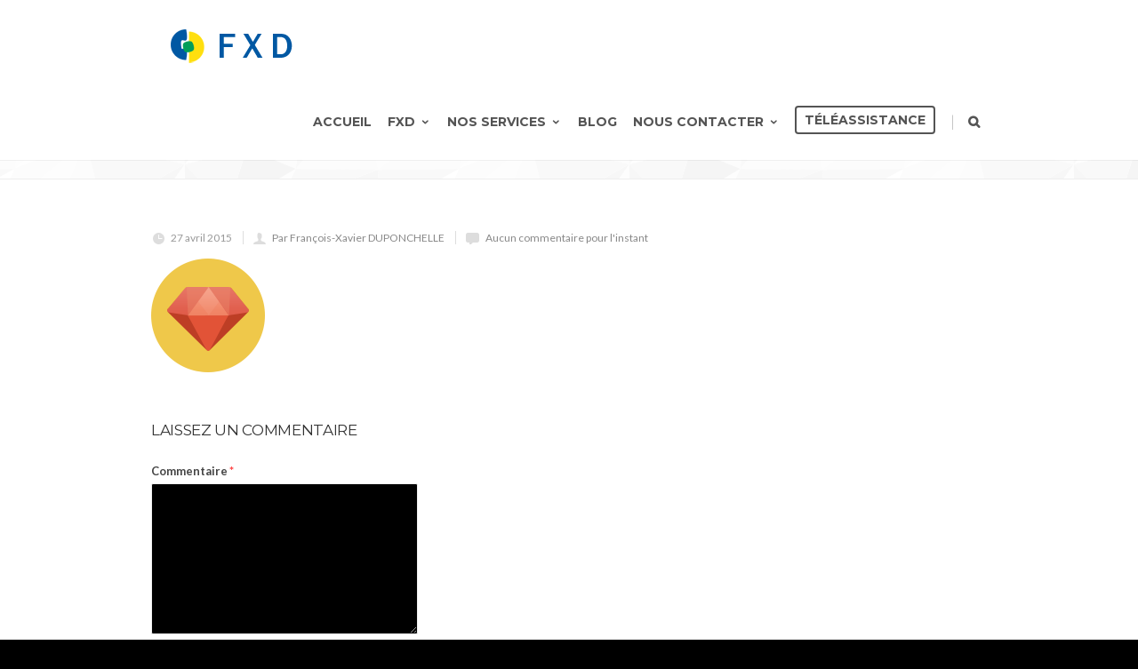

--- FILE ---
content_type: text/html; charset=UTF-8
request_url: http://www.fxd.fr/diamond/
body_size: 10809
content:
<!DOCTYPE html>
<!--[if IE 7]>
<html class="ie ie7" lang="fr-FR"
	prefix="og: https://ogp.me/ns#" >
<![endif]-->
<!--[if IE 8]>
<html class="ie ie8" lang="fr-FR"
	prefix="og: https://ogp.me/ns#" >
<![endif]-->
<!--[if !(IE 7) | !(IE 8)  ]><!-->
<html lang="fr-FR"
	prefix="og: https://ogp.me/ns#" >
<!--<![endif]-->
<head>

	<!-- Basic Page Needs
  ================================================== -->
	<meta charset="UTF-8">
	
	

	<meta name="description" content="Votre prestataire informatique, spécialiste du sur mesure. partenaire privilégié des PME-PMI, des professions libérales, des centrales d’achat ainsi que des associations dans le domaine de la santé." />

	<!-- Mobile Specific Metas
	================================================== -->
			<meta name="viewport" content="width=device-width, initial-scale=1, maximum-scale=1">
		
	
		

	
		<!-- All in One SEO 4.1.0.2 -->
		<title>diamond | FXD | Service &amp; Conseil Informatiques</title>
		<meta property="og:site_name" content="FXD | Service &amp; Conseil Informatiques | Votre prestataire informatique, spécialiste du sur mesure. partenaire privilégié des PME-PMI, des professions libérales, des centrales d’achat ainsi que des associations dans le domaine de la santé." />
		<meta property="og:type" content="article" />
		<meta property="og:title" content="diamond | FXD | Service &amp; Conseil Informatiques" />
		<meta property="article:published_time" content="2015-04-27T07:57:32Z" />
		<meta property="article:modified_time" content="2015-04-27T07:57:32Z" />
		<meta name="twitter:card" content="summary" />
		<meta name="twitter:domain" content="www.fxd.fr" />
		<meta name="twitter:title" content="diamond | FXD | Service &amp; Conseil Informatiques" />
		<meta name="google" content="nositelinkssearchbox" />
		<!-- All in One SEO -->

<link rel='dns-prefetch' href='//fonts.googleapis.com' />
<link rel='dns-prefetch' href='//s.w.org' />
<link rel='dns-prefetch' href='//v0.wordpress.com' />
<link rel='dns-prefetch' href='//i0.wp.com' />
<link rel='dns-prefetch' href='//i1.wp.com' />
<link rel='dns-prefetch' href='//i2.wp.com' />
<link rel="alternate" type="application/rss+xml" title="FXD | Service &amp; Conseil Informatiques &raquo; Flux" href="http://www.fxd.fr/feed/" />
<link rel="alternate" type="application/rss+xml" title="FXD | Service &amp; Conseil Informatiques &raquo; Flux des commentaires" href="http://www.fxd.fr/comments/feed/" />
<link rel="alternate" type="application/rss+xml" title="FXD | Service &amp; Conseil Informatiques &raquo; diamond Flux des commentaires" href="http://www.fxd.fr/feed/?attachment_id=22342" />
		<script type="text/javascript">
			window._wpemojiSettings = {"baseUrl":"https:\/\/s.w.org\/images\/core\/emoji\/13.0.1\/72x72\/","ext":".png","svgUrl":"https:\/\/s.w.org\/images\/core\/emoji\/13.0.1\/svg\/","svgExt":".svg","source":{"concatemoji":"http:\/\/www.fxd.fr\/wp-includes\/js\/wp-emoji-release.min.js?ver=5.7.1"}};
			!function(e,a,t){var n,r,o,i=a.createElement("canvas"),p=i.getContext&&i.getContext("2d");function s(e,t){var a=String.fromCharCode;p.clearRect(0,0,i.width,i.height),p.fillText(a.apply(this,e),0,0);e=i.toDataURL();return p.clearRect(0,0,i.width,i.height),p.fillText(a.apply(this,t),0,0),e===i.toDataURL()}function c(e){var t=a.createElement("script");t.src=e,t.defer=t.type="text/javascript",a.getElementsByTagName("head")[0].appendChild(t)}for(o=Array("flag","emoji"),t.supports={everything:!0,everythingExceptFlag:!0},r=0;r<o.length;r++)t.supports[o[r]]=function(e){if(!p||!p.fillText)return!1;switch(p.textBaseline="top",p.font="600 32px Arial",e){case"flag":return s([127987,65039,8205,9895,65039],[127987,65039,8203,9895,65039])?!1:!s([55356,56826,55356,56819],[55356,56826,8203,55356,56819])&&!s([55356,57332,56128,56423,56128,56418,56128,56421,56128,56430,56128,56423,56128,56447],[55356,57332,8203,56128,56423,8203,56128,56418,8203,56128,56421,8203,56128,56430,8203,56128,56423,8203,56128,56447]);case"emoji":return!s([55357,56424,8205,55356,57212],[55357,56424,8203,55356,57212])}return!1}(o[r]),t.supports.everything=t.supports.everything&&t.supports[o[r]],"flag"!==o[r]&&(t.supports.everythingExceptFlag=t.supports.everythingExceptFlag&&t.supports[o[r]]);t.supports.everythingExceptFlag=t.supports.everythingExceptFlag&&!t.supports.flag,t.DOMReady=!1,t.readyCallback=function(){t.DOMReady=!0},t.supports.everything||(n=function(){t.readyCallback()},a.addEventListener?(a.addEventListener("DOMContentLoaded",n,!1),e.addEventListener("load",n,!1)):(e.attachEvent("onload",n),a.attachEvent("onreadystatechange",function(){"complete"===a.readyState&&t.readyCallback()})),(n=t.source||{}).concatemoji?c(n.concatemoji):n.wpemoji&&n.twemoji&&(c(n.twemoji),c(n.wpemoji)))}(window,document,window._wpemojiSettings);
		</script>
		<style type="text/css">
img.wp-smiley,
img.emoji {
	display: inline !important;
	border: none !important;
	box-shadow: none !important;
	height: 1em !important;
	width: 1em !important;
	margin: 0 .07em !important;
	vertical-align: -0.1em !important;
	background: none !important;
	padding: 0 !important;
}
</style>
	<link rel='stylesheet' id='wp-block-library-css'  href='http://www.fxd.fr/wp-includes/css/dist/block-library/style.min.css?ver=5.7.1' type='text/css' media='all' />
<style id='wp-block-library-inline-css' type='text/css'>
.has-text-align-justify{text-align:justify;}
</style>
<link rel='stylesheet' id='awsm-ead-public-css'  href='http://www.fxd.fr/wp-content/plugins/embed-any-document/css/embed-public.min.css?ver=2.6.1' type='text/css' media='all' />
<link rel='stylesheet' id='contact-form-7-css'  href='http://www.fxd.fr/wp-content/plugins/contact-form-7/includes/css/styles.css?ver=5.4.1' type='text/css' media='all' />
<link rel='stylesheet' id='wpfront-scroll-top-css'  href='http://www.fxd.fr/wp-content/plugins/wpfront-scroll-top/css/wpfront-scroll-top.min.css?ver=2.0.4.04013' type='text/css' media='all' />
<link rel='stylesheet' id='boc-grid-css'  href='http://www.fxd.fr/wp-content/themes/fortuna/stylesheets/grid.css?ver=5.7.1' type='text/css' media='all' />
<link rel='stylesheet' id='boc-icon-css'  href='http://www.fxd.fr/wp-content/themes/fortuna/stylesheets/icons.css?ver=5.7.1' type='text/css' media='all' />
<link rel='stylesheet' id='js_composer_front-css'  href='http://www.fxd.fr/wp-content/plugins/js_composer/assets/css/js_composer.min.css?ver=4.12' type='text/css' media='all' />
<link rel='stylesheet' id='boc-main-styles-css'  href='http://www.fxd.fr/wp-content/themes/fortuna/style.css?ver=5.7.1' type='text/css' media='all' />
<link rel='stylesheet' id='boc-animation-styles-css'  href='http://www.fxd.fr/wp-content/themes/fortuna/stylesheets/animations.css?ver=5.7.1' type='text/css' media='all' />
<style id='boc-animation-styles-inline-css' type='text/css'>

				#menu > ul > li > a {
					font-weight: bold;
				}

				.button, a.button, button, input[type='submit'], input[type='reset'], input[type='button'] {
					text-transform: uppercase;
				}

			  @media only screen and (min-width: 1018px){
				#menu > ul > li > a, #header .header_cart .icon { line-height: 86px; }
				.header_cart .widget_shopping_cart { top: 86px; }
				#menu > ul > li.boc_nav_button { height: 86px; }
				#logo .logo_img { height: 90px; }
				#boc_searchform_close { top:34px; }
			  }
	
					#header.scrolled {
						background: rgba(255,255, 255, 0.82);
					}
				
			  @media only screen and (min-width: 1018px){	
				#header.scrolled #menu > ul > li > a, #header.scrolled .header_cart .icon { line-height: 72px; }
				#header.scrolled .header_cart .widget_shopping_cart { top: 72px; }
				#header.scrolled #menu > ul > li.boc_nav_button { height: 72px; }
				#header.scrolled #logo .logo_img { height: 76px;}
				#header.scrolled #boc_searchform_close { top:27px; }
			  }

				#menu > ul > li > a, #header .header_cart a.icon { color: #545454; }
				#menu > ul > li.boc_nav_button a{ color: #545454; border: 2px solid #545454; }

				#menu > ul > li:not(.boc_nav_button):hover > a, #header .header_cart li a.icon:hover { color: #565656; }
				#menu > ul > li.boc_nav_button a:hover{ background: #565656; border: 2px solid #565656; }

				.main_menu_underline_effect #menu > ul > li > a:after{ background-color: #0066bf; }

				.custom_menu_1 #menu > ul > li div { border-top: 2px solid #0058a2; }

				.custom_menu_2 #menu > ul > li div { border-top: 2px solid #0058a2; }

				.custom_menu_3 #menu > ul > li div { border-top: 2px solid #0058a2;}
				.custom_menu_3 #menu > ul > li ul > li > a:hover { background-color: #0058a2;}

				.custom_menu_4 #menu > ul > li div { border-top: 2px solid #0058a2;}			
				.custom_menu_4 #menu > ul > li ul > li > a:hover { background-color: #0058a2;}
				
				.custom_menu_5 #menu > ul > li ul > li > a:hover { background-color: #0058a2;}
				.custom_menu_5 #menu > ul > li:hover > a { border-top: 2px solid #0058a2;}

				.custom_menu_6 #menu > ul > li ul > li > a:hover { background-color: #0058a2;}
				.custom_menu_6 #menu > ul > li:not(.boc_nav_button):hover > a { border-top: 2px solid #0058a2;}
				
				a:hover, a:focus,
				.post_content a:not(.button), 
				.post_content a:not(.button):visited,
				.post_content .wpb_widgetised_column a:not(.button):hover {	color: #0058a2; }
				
				.post_content .wpb_widgetised_column .side_bar_menu a:not(.button):hover { color: #333; }
				
				.boc_preloader_icon:before { border-color: #0058a2 rgba(0,0,0,0) rgba(0,0,0,0); }
				
				.dark_links a:hover, .white_links a:hover, .dark_links a:hover h2, .dark_links a:hover h3 { color: #0058a2 !important; }
				
				.side_icon_box h3 a:hover, 
				.post_content .team_block h4 a:hover,
				.team_block .team_icons a:hover{ color:#0058a2; }

				.button:hover,a:hover.button,button:hover,input[type="submit"]:hover,input[type="reset"]:hover,	input[type="button"]:hover, .btn_theme_color, a.btn_theme_color { color: #fff; background-color:#0058a2;}
				input.btn_theme_color, a.btn_theme_color, .btn_theme_color { color: #fff; background-color:#0058a2;}
				.btn_theme_color:hover, input.btn_theme_color:hover, a:hover.btn_theme_color { color: #fff; background-color: #444444;}
				
				input.btn_theme_color.btn_outline, a.btn_theme_color.btn_outline, .btn_theme_color.btn_outline {
					color: #0058a2 !important;
					border: 2px solid #0058a2;
				}
				input.btn_theme_color.btn_outline:hover, a.btn_theme_color.btn_outline:hover, .btn_theme_color.btn_outline:hover{
					background-color: #0058a2 !important;
				}
				
				#boc_searchform_close:hover { color:#0058a2;}
				
				.section_big_title h1 strong, h1 strong, h2 strong, h3 strong, h4 strong, h5 strong { color:#0058a2;}
				.top_icon_box h3 a:hover { color:#0058a2;}

				.htabs a.selected  { border-top: 2px solid #0058a2;}
				.resp-vtabs .resp-tabs-list li.resp-tab-active { border-left: 2px solid #0058a2;}
				.minimal_style.horizontal .resp-tabs-list li.resp-tab-active,
				.minimal_style.resp-vtabs .resp-tabs-list li.resp-tab-active { background: #0058a2;}
				
				#s:focus {	border: 1px solid #0058a2;}
				
				.breadcrumb a:hover{ color: #0058a2;}

				.tagcloud a:hover { background-color: #0058a2;}
				.month { background-color: #0058a2;}
				.small_month  { background-color: #0058a2;}

				.post_meta a:hover{ color: #0058a2;}
				
				.horizontal .resp-tabs-list li.resp-tab-active { border-top: 2px solid #0058a2;}
				.resp-vtabs li.resp-tab-active { border-left: 2px solid #0058a2; }

				#portfolio_filter { background-color: #0058a2;}
				#portfolio_filter ul li div:hover { background-color: #0058a2;}
				.portfolio_inline_filter ul li div:hover { background-color: #0058a2;}

				.counter-digit { color: #0058a2;}

				.tp-caption a:hover { color: #0058a2;}

				.more-link1:before { color: #0058a2;}
				.more-link2:before { background: #0058a2;}

				.image_featured_text .pos { color: #0058a2;}

				.side_icon_box .icon_feat i.icon { color: #0058a2;}
				.side_icon_box .icon_feat.icon_solid { background-color: #0058a2; }
				
				.boc_list_item .li_icon i.icon { color: #0058a2;}
				.boc_list_item .li_icon.icon_solid { background: #0058a2; }

				.top_icon_box.type1 .icon_holder .icon_bgr { background-color: #0058a2; }
				.top_icon_box.type1:hover .icon_holder .icon_bgr { border: 2px solid #0058a2; }
				.top_icon_box.type1 .icon_holder .icon_bgr:after,
				.top_icon_box.type1:hover .icon_holder .icon_bgr:after { border: 2px solid #0058a2; }
				.top_icon_box.type1:hover .icon_holder i { color: #0058a2;}

				.top_icon_box.type2 .icon_holder .icon_bgr { background-color: #0058a2; }
				.top_icon_box.type2:hover .icon_holder .icon_bgr { background-color: #fff; }
				.top_icon_box.type2:hover .icon_holder i { color: #0058a2;}

				.top_icon_box.type3 .icon_holder .icon_bgr:after { border: 2px solid #0058a2; }
				.top_icon_box.type3:hover .icon_holder .icon_bgr { background-color: #0058a2; }
				.top_icon_box.type3:hover .icon_holder .icon_bgr:after { border: 2px solid #0058a2; }
				.top_icon_box.type3 .icon_holder i { color: #0058a2;}
				.top_icon_box.type3:hover .icon_holder i { color: #fff; }

				.top_icon_box.type4:hover .icon_holder .icon_bgr { border: 2px solid #0058a2; }
				.top_icon_box.type4:hover .icon_holder .icon_bgr:after { border: 3px solid #0058a2; }
				.top_icon_box.type4 .icon_holder i{ color: #0058a2; }
				.top_icon_box.type4:hover .icon_holder i { color:  #0058a2; }

				.top_icon_box.type5 .icon_holder i{ color: #0058a2; }
				.top_icon_box.type5:hover .icon_holder i { color: #0058a2; }

				a .pic_info.type11 .plus_overlay { border-bottom: 50px solid rgba(0,88, 162, 0.8); }
				a:hover .pic_info.type11 .plus_overlay { border-bottom: 1000px solid rgba(0,88, 162, 0.8);}
				
				a .pic_info.type12 .img_overlay_icon,
				a:hover .pic_info.type12 .img_overlay_icon { background: rgba(0,88, 162, 0.8);}
				
				h2.title strong {  color: #0058a2;}
				ul.theme_color_ul li:before { color: #0058a2; }

				.custom_slides.nav_design_1 .cs_nav_item.active .cs_nav_icon i.icon{ color: #0058a2;}
				.custom_slides.nav_style_1.nav_design_1 .cs_nav_item:hover .cs_nav_icon i.icon,
				.custom_slides.nav_style_1.nav_design_2 .cs_nav_item:hover .cs_nav_icon i.icon { color: #0058a2;}
				.custom_slides.nav_design_2 .cs_nav_item.active .cs_nav_icon { background: #0058a2;}
				.cs_nav_item.has_no_text:hover .cs_nav_icon i.icon { color: #0058a2;}
				.custom_slides.nav_style_2 .cs_txt { color: #0058a2;}
				
				.acc_control, .active_acc .acc_control,
				.acc_holder.with_bgr .active_acc .acc_control { background-color: #0058a2;}

				.text_box.left_border {	border-left: 3px solid #0058a2; }

				.owl-theme .owl-controls .owl-nav div { background: #0058a2;}
				.owl-theme .owl-dots .owl-dot.active span { background: #0058a2;}
				.img_slider.owl-theme .owl-controls .owl-nav div:not(.disabled):hover { background: #0058a2;}		

				.testimonial_style_big.owl-theme .owl-controls .owl-nav div:hover,
				.posts_carousel_holder.owl_side_arrows .owl-theme .owl-controls .owl-nav div:hover, 
				.img_carousel_holder.owl_side_arrows .owl-theme .owl-controls .owl-nav div:hover,
				.content_slides_arrowed.owl-theme .owl-controls .owl-nav div:hover,
				.portfolio_carousel_holder.owl_side_arrows .owl-theme .owl-controls .owl-nav div:hover	{ color: #0058a2;}
				
				.boc_text_slider_word, .boc_text_slider_word_start { background: #0058a2; }

				.post_item_block.boxed .pic { border-bottom: 3px solid #0058a2; }

				.team_block .team_desc { color: #0058a2;}

				.bar_graph span, .bar_graph.thin_style span { background-color: #0058a2; }

				.pagination .links a:hover{ background-color: #0058a2;}
				.hilite{ background: #0058a2;}
				.price_column.price_column_featured ul li.price_column_title{ background: #0058a2;}

				blockquote{ border-left: 3px solid #0058a2; }
				.text_box.left_border { border-left: 3px solid #0058a2; }

				.fortuna_table tr:hover td { background: rgba(0,88, 162, 0.08);}

				.header_cart ul.cart_list li a, .header_cart ul.product_list_widget li a { color: #0058a2;}
				.header_cart .cart-notification { background-color: #0058a2;}
				.header_cart .cart-notification:after { border-bottom-color: #0058a2;}
				
				.woocommerce .product_meta a { color: #0058a2;}
				
				.woocommerce a.button, .woocommerce button.button, .woocommerce input.button, .woocommerce #respond input#submit, .woocommerce #content input.button, .woocommerce-page a.button, .woocommerce-page button.button, .woocommerce-page input.button, .woocommerce-page #respond input#submit, .woocommerce-page #content input.button { background-color: #0058a2!important; }
				.header_cart .cart-wrap	{ background-color: #0058a2; }
				.header_cart .cart-wrap:before { border-color: transparent #0058a2 transparent; }
				.woocommerce .widget_price_filter .ui-slider .ui-slider-range, .woocommerce-page .widget_price_filter .ui-slider .ui-slider-range{ background-color: #0058a2 !important;}

				.woocommerce nav.woocommerce-pagination ul li a:hover, .woocommerce nav.woocommerce-pagination ul li a:focus, .woocommerce #content nav.woocommerce-pagination ul li a:hover, .woocommerce #content nav.woocommerce-pagination ul li a:focus, .woocommerce-page nav.woocommerce-pagination ul li a:hover, .woocommerce-page nav.woocommerce-pagination ul li a:focus, .woocommerce-page #content nav.woocommerce-pagination ul li a:hover, .woocommerce-page #content nav.woocommerce-pagination ul li a:focus{ background-color: #0058a2 !important;}
				
				.info h2{ background-color: #0058a2;}
				#footer a:hover { color: #0058a2;}
				
				
				
				a .pic_info.type1 .plus_overlay {	border-bottom: 50px solid rgba(0,88, 162, 0.8);}
				a:hover .pic_info.type1 .plus_overlay { border-bottom: 1000px solid rgba(0,88, 162, 0.8); }
				
				a .pic_info.type2 .plus_overlay { border-bottom: 50px solid rgba(0,88, 162, 0.75); }
				a:hover .pic_info.type2 .plus_overlay {	border-bottom: 860px solid rgba(0,88, 162, 0.8);}
				
				a .pic_info.type3  .img_overlay_icon {	background: rgba(0,88, 162, 0.8); }
				a:hover .pic_info.type3 .img_overlay_icon {	background: rgba(0,88, 162, 0.8);}
				
				a .pic_info.type4 .img_overlay_icon { border-bottom: 2px solid rgba(0,88, 162, 0.9);}
				
				a:hover .pic_info.type5 .info_overlay {	background: #0058a2;}
				
				.pic_info.type6 .info_overlay {	background: #0058a2;}
				a .pic_info.type6 .plus_overlay { border-bottom: 50px solid #0058a2; }
				
				.pic_info.type7 .info_overlay {	background: rgba(0,88, 162, 0.85);}				

				@media only screen and (max-width: 768px) {
					.cs_nav .cs_nav_item.active { background: #0058a2 !important;}
				}
			
			.breadcrumb {
				display: none;
			}

			#footer {
				position: relative;
			}

</style>
<link rel='stylesheet' id='boc-responsive-style-css'  href='http://www.fxd.fr/wp-content/themes/fortuna/stylesheets/grid_responsive.css?ver=5.7.1' type='text/css' media='all' />
<link rel='stylesheet' id='boc-fonts-css'  href='//fonts.googleapis.com/css?family=Droid+Serif%3A400%2C700%2C400italic%2C700italic%7CLato%3A300%2C400%2C700%2C400italic%7CMontserrat%3A400%2C700&#038;ver=1.0.0' type='text/css' media='all' />
<link rel='stylesheet' id='__EPYT__style-css'  href='http://www.fxd.fr/wp-content/plugins/youtube-embed-plus/styles/ytprefs.min.css?ver=13.4.2' type='text/css' media='all' />
<style id='__EPYT__style-inline-css' type='text/css'>

                .epyt-gallery-thumb {
                        width: 33.333%;
                }
                
</style>
<link rel='stylesheet' id='jetpack_css-css'  href='http://www.fxd.fr/wp-content/plugins/jetpack/css/jetpack.css?ver=9.6.1' type='text/css' media='all' />
<script type='text/javascript' src='http://www.fxd.fr/wp-includes/js/jquery/jquery.min.js?ver=3.5.1' id='jquery-core-js'></script>
<script type='text/javascript' src='http://www.fxd.fr/wp-includes/js/jquery/jquery-migrate.min.js?ver=3.3.2' id='jquery-migrate-js'></script>
<script type='text/javascript' src='http://www.fxd.fr/wp-content/themes/fortuna/js/libs.min.js?ver=5.7.1' id='fortuna.lib-js'></script>
<script type='text/javascript' id='fortuna.common-js-extra'>
/* <![CDATA[ */
var bocJSParams = {"boc_is_mobile_device":"","boc_theme_url":"http:\/\/www.fxd.fr\/wp-content\/themes\/fortuna","header_height":"90","sticky_header":"1","submenu_arrow_effect":"1","mm_bordered_columns":"1","transparent_header":"0","fixed_footer":"0","boc_submenu_animation_effect":"sub_fade_in"};
/* ]]> */
</script>
<script type='text/javascript' src='http://www.fxd.fr/wp-content/themes/fortuna/js/common.js?ver=5.7.1' id='fortuna.common-js'></script>
<script type='text/javascript' src='http://www.fxd.fr/wp-content/themes/fortuna/js/jquery.smoothscroll.js?ver=5.7.1' id='smoothscroll-js'></script>
<script type='text/javascript' id='__ytprefs__-js-extra'>
/* <![CDATA[ */
var _EPYT_ = {"ajaxurl":"http:\/\/www.fxd.fr\/wp-admin\/admin-ajax.php","security":"2e24af52aa","gallery_scrolloffset":"20","eppathtoscripts":"http:\/\/www.fxd.fr\/wp-content\/plugins\/youtube-embed-plus\/scripts\/","eppath":"http:\/\/www.fxd.fr\/wp-content\/plugins\/youtube-embed-plus\/","epresponsiveselector":"[\"iframe.__youtube_prefs_widget__\"]","epdovol":"1","version":"13.4.2","evselector":"iframe.__youtube_prefs__[src], iframe[src*=\"youtube.com\/embed\/\"], iframe[src*=\"youtube-nocookie.com\/embed\/\"]","ajax_compat":"","ytapi_load":"light","pause_others":"","stopMobileBuffer":"1","vi_active":"","vi_js_posttypes":[]};
/* ]]> */
</script>
<script type='text/javascript' src='http://www.fxd.fr/wp-content/plugins/youtube-embed-plus/scripts/ytprefs.min.js?ver=13.4.2' id='__ytprefs__-js'></script>
<link rel="https://api.w.org/" href="http://www.fxd.fr/wp-json/" /><link rel="alternate" type="application/json" href="http://www.fxd.fr/wp-json/wp/v2/media/22342" /><link rel="EditURI" type="application/rsd+xml" title="RSD" href="http://www.fxd.fr/xmlrpc.php?rsd" />
<link rel="wlwmanifest" type="application/wlwmanifest+xml" href="http://www.fxd.fr/wp-includes/wlwmanifest.xml" /> 
<meta name="generator" content="WordPress 5.7.1" />
<link rel='shortlink' href='https://wp.me/a4qXlp-5Om' />
<link rel="alternate" type="application/json+oembed" href="http://www.fxd.fr/wp-json/oembed/1.0/embed?url=http%3A%2F%2Fwww.fxd.fr%2Fdiamond%2F" />
<link rel="alternate" type="text/xml+oembed" href="http://www.fxd.fr/wp-json/oembed/1.0/embed?url=http%3A%2F%2Fwww.fxd.fr%2Fdiamond%2F&#038;format=xml" />
<script type='text/javascript'>
				jQuery(document).ready(function($) {
				var ult_smooth_speed = 250;
				var ult_smooth_step = 45;
				$('html').attr('data-ult_smooth_speed',ult_smooth_speed).attr('data-ult_smooth_step',ult_smooth_step);
				});
			</script><style type='text/css'>img#wpstats{display:none}</style>
		<meta name="generator" content="Powered by Visual Composer - drag and drop page builder for WordPress."/>
<!--[if lte IE 9]><link rel="stylesheet" type="text/css" href="http://www.fxd.fr/wp-content/plugins/js_composer/assets/css/vc_lte_ie9.min.css" media="screen"><![endif]--><!--[if IE  8]><link rel="stylesheet" type="text/css" href="http://www.fxd.fr/wp-content/plugins/js_composer/assets/css/vc-ie8.min.css" media="screen"><![endif]-->			<style type="text/css">
				/* If html does not have either class, do not show lazy loaded images. */
				html:not( .jetpack-lazy-images-js-enabled ):not( .js ) .jetpack-lazy-image {
					display: none;
				}
			</style>
			<script>
				document.documentElement.classList.add(
					'jetpack-lazy-images-js-enabled'
				);
			</script>
		<link rel="icon" href="https://i1.wp.com/www.fxd.fr/wp-content/uploads/2017/03/cropped-FXD.png?fit=32%2C32" sizes="32x32" />
<link rel="icon" href="https://i1.wp.com/www.fxd.fr/wp-content/uploads/2017/03/cropped-FXD.png?fit=192%2C192" sizes="192x192" />
<link rel="apple-touch-icon" href="https://i1.wp.com/www.fxd.fr/wp-content/uploads/2017/03/cropped-FXD.png?fit=180%2C180" />
<meta name="msapplication-TileImage" content="https://i1.wp.com/www.fxd.fr/wp-content/uploads/2017/03/cropped-FXD.png?fit=270%2C270" />
<noscript><style type="text/css"> .wpb_animate_when_almost_visible { opacity: 1; }</style></noscript>	
	
</head>

<body class="attachment attachment-template-default single single-attachment postid-22342 attachmentid-22342 attachment-png wpb-js-composer js-comp-ver-4.12 vc_responsive">

	

		
		<div id="boc_page_preloader">
			<span class="boc_preloader_icon"></span>
		</div>
	
	
  <!-- Page Wrapper::START -->
  <div id="wrapper" class=" page_title_bgr responsive ">
  
	<!-- Header::START -->
		
	<header id= "header" 
			class= "no_subheader 
										sticky_header					hide_subheader_on_scroll">
		
		
				
		
		<div class="rel_pos">
		
			<div class="container">
			
				<div class="section rel_pos ">
			
											
					<div id="logo">
											<div class='logo_img '>
								<a href="http://www.fxd.fr/" title="FXD | Service &amp; Conseil Informatiques" rel="home">
									<img src="http://www.fxd.fr/wp-content/uploads/2017/03/logo-1.png" alt="FXD | Service &amp; Conseil Informatiques"/>
																	</a>
							</div>
								
					</div>

					<div id="mobile_menu_toggler">
					  <div id="m_nav_menu" class="m_nav">
						<div class="m_nav_ham button_closed" id="m_ham_1"></div>
						<div class="m_nav_ham button_closed" id="m_ham_2"></div>
						<div class="m_nav_ham button_closed" id="m_ham_3"></div>
					  </div>
					</div>

				
					<div class="custom_menu_4 main_menu_underline_effect">	
					<div id="menu" class="menu-fxd-menu-navigation-container"><ul><li id="menu-item-24129" class="menu-item menu-item-type-custom menu-item-object-custom menu-item-24129"><a href="http://www.fxd.fr/accueil/">Accueil</a></li>
<li id="menu-item-23625" class="menu-item menu-item-type-custom menu-item-object-custom menu-item-has-children menu-item-23625"><a href="#">FXD<span></span></a>
<ul class="sub-menu">
	<li id="menu-item-23676" class="menu-item menu-item-type-post_type menu-item-object-page menu-item-23676"><a href="http://www.fxd.fr/qui-sommes-nous/">Qui sommes-nous?</a></li>
	<li id="menu-item-24114" class="menu-item menu-item-type-post_type menu-item-object-page menu-item-24114"><a href="http://www.fxd.fr/competences/">Nos compétences</a></li>
	<li id="menu-item-23699" class="menu-item menu-item-type-post_type menu-item-object-page menu-item-23699"><a href="http://www.fxd.fr/nous-contacter/">Nous contacter</a></li>
</ul>
</li>
<li id="menu-item-24251" class="menu-item menu-item-type-custom menu-item-object-custom menu-item-has-children menu-item-24251"><a href="#">Nos services<span></span></a>
<ul class="sub-menu">
	<li id="menu-item-24173" class="menu-item menu-item-type-post_type menu-item-object-page menu-item-24173"><a href="http://www.fxd.fr/industrie-distribution/">Industrie &#038; Distribution</a></li>
	<li id="menu-item-24175" class="menu-item menu-item-type-post_type menu-item-object-page menu-item-24175"><a href="http://www.fxd.fr/pme-pmi/">PMI &#8211; PME</a></li>
	<li id="menu-item-24174" class="menu-item menu-item-type-post_type menu-item-object-page menu-item-24174"><a href="http://www.fxd.fr/economie-sociale-solidaire/">Economie Sociale &#038; Solidaire</a></li>
	<li id="menu-item-24928" class="menu-item menu-item-type-post_type menu-item-object-page menu-item-24928"><a href="http://www.fxd.fr/securite-informatique/">Sécurité informatique</a></li>
	<li id="menu-item-25217" class="menu-item menu-item-type-post_type menu-item-object-page menu-item-25217"><a href="http://www.fxd.fr/formations/">Formations</a></li>
	<li id="menu-item-25023" class="menu-item menu-item-type-post_type menu-item-object-page menu-item-25023"><a href="http://www.fxd.fr/optimisation-flux-documentaires/">Optimisation flux documentaires</a></li>
</ul>
</li>
<li id="menu-item-24155" class="menu-item menu-item-type-post_type menu-item-object-page menu-item-24155"><a href="http://www.fxd.fr/blog/">Blog</a></li>
<li id="menu-item-23947" class="menu-item menu-item-type-post_type menu-item-object-page menu-item-has-children menu-item-23947"><a href="http://www.fxd.fr/nous-contacter/">Nous contacter<span></span></a>
<ul class="sub-menu">
	<li id="menu-item-24237" class="menu-item menu-item-type-custom menu-item-object-custom menu-item-24237"><a href="http://support.fxd.fr/">Suivi par ticket</a></li>
</ul>
</li>
<li id="menu-item-23627" class="boc_nav_button menu-item menu-item-type-custom menu-item-object-custom menu-item-23627"><a href="http://support.fxd.fr/AA_v3.5.exe">Téléassistance</a></li>
<li class="boc_search_border"><a href="#">|</a></li><li class="boc_search_toggle_li"><a href="#" class="header_search_icon icon icon-search3"></a></li></ul></div>					</div>
					
					

		
				</div>
				
				
			<div id="boc_searchform_in_header" class="">
				<div class="container">
					<form method="get" action="http://www.fxd.fr/" role="search" class="header_search_form"><input type="search" name="s" autocomplete="off" placeholder="Type then hit enter to search..." /></form>
					<span id="boc_searchform_close" class="icon icon-close"></span>
				</div>
			</div>				
			
			
			</div>
		</div>

	
			
		<div id="mobile_menu">
			<ul><li class="menu-item menu-item-type-custom menu-item-object-custom menu-item-24129"><a href="http://www.fxd.fr/accueil/">Accueil</a></li>
<li class="menu-item menu-item-type-custom menu-item-object-custom menu-item-has-children menu-item-23625"><a href="#">FXD<span></span></a>
<ul class="sub-menu">
	<li class="menu-item menu-item-type-post_type menu-item-object-page menu-item-23676"><a href="http://www.fxd.fr/qui-sommes-nous/">Qui sommes-nous?</a></li>
	<li class="menu-item menu-item-type-post_type menu-item-object-page menu-item-24114"><a href="http://www.fxd.fr/competences/">Nos compétences</a></li>
	<li class="menu-item menu-item-type-post_type menu-item-object-page menu-item-23699"><a href="http://www.fxd.fr/nous-contacter/">Nous contacter</a></li>
</ul>
</li>
<li class="menu-item menu-item-type-custom menu-item-object-custom menu-item-has-children menu-item-24251"><a href="#">Nos services<span></span></a>
<ul class="sub-menu">
	<li class="menu-item menu-item-type-post_type menu-item-object-page menu-item-24173"><a href="http://www.fxd.fr/industrie-distribution/">Industrie &#038; Distribution</a></li>
	<li class="menu-item menu-item-type-post_type menu-item-object-page menu-item-24175"><a href="http://www.fxd.fr/pme-pmi/">PMI &#8211; PME</a></li>
	<li class="menu-item menu-item-type-post_type menu-item-object-page menu-item-24174"><a href="http://www.fxd.fr/economie-sociale-solidaire/">Economie Sociale &#038; Solidaire</a></li>
	<li class="menu-item menu-item-type-post_type menu-item-object-page menu-item-24928"><a href="http://www.fxd.fr/securite-informatique/">Sécurité informatique</a></li>
	<li class="menu-item menu-item-type-post_type menu-item-object-page menu-item-25217"><a href="http://www.fxd.fr/formations/">Formations</a></li>
	<li class="menu-item menu-item-type-post_type menu-item-object-page menu-item-25023"><a href="http://www.fxd.fr/optimisation-flux-documentaires/">Optimisation flux documentaires</a></li>
</ul>
</li>
<li class="menu-item menu-item-type-post_type menu-item-object-page menu-item-24155"><a href="http://www.fxd.fr/blog/">Blog</a></li>
<li class="menu-item menu-item-type-post_type menu-item-object-page menu-item-has-children menu-item-23947"><a href="http://www.fxd.fr/nous-contacter/">Nous contacter<span></span></a>
<ul class="sub-menu">
	<li class="menu-item menu-item-type-custom menu-item-object-custom menu-item-24237"><a href="http://support.fxd.fr/">Suivi par ticket</a></li>
</ul>
</li>
<li class="boc_nav_button menu-item menu-item-type-custom menu-item-object-custom menu-item-23627"><a href="http://support.fxd.fr/AA_v3.5.exe">Téléassistance</a></li>
<li class="boc_search_border"><a href="#">|</a></li><li class="boc_search_toggle_li"><a href="#" class="header_search_icon icon icon-search3"></a></li></ul>		</div>
	
	</header>
		<!-- Header::END -->
	
	<!-- Page content::START -->
	<div class="content_body">
	
					<div class="full_container_page_title "  style='padding: 20px 0;'>	
					<div class="container">		
						<div class="section no_bm">
								<div class="breadcrumb breadcrumb_right"><a class="first_bc" href="http://www.fxd.fr/"><span>Accueil</span></a><a class="last_bc" href="http://www.fxd.fr/diamond/" title="diamond"><span>diamond</span></a></div>								
								<div class="page_heading"><h1>
								diamond								</h1></div>	
						</div>
					</div>
				</div>
					
<!-- Post -->
<div class="post-22342 attachment type-attachment status-inherit hentry" id="post-22342" >
	<div class="container">
		<div class="section">
			<div class='post_content col span_3_of_4'>
					
					
							
					<div class="section">
								
						
								
		
								
			
			
							
			
						<p class="post_meta">
							<span class="calendar_date">27 avril 2015</span>
							<span class="author"><a href="http://www.fxd.fr/author/fxd/">Par François-Xavier DUPONCHELLE</a></span>
							<span class="comments no-border-comments"><a href="http://www.fxd.fr/diamond/#respond" class="comments-link" >Aucun commentaire pour l'instant</a></span>
											</p>
					
						<div class="post_description">
						<p class="attachment"><a href='https://i1.wp.com/www.fxd.fr/wp-content/uploads/2015/03/diamond.png'><img width="128" height="128" src="https://i1.wp.com/www.fxd.fr/wp-content/uploads/2015/03/diamond.png?fit=128%2C128" class="attachment-medium size-medium jetpack-lazy-image" alt="" loading="lazy" data-attachment-id="22342" data-permalink="http://www.fxd.fr/diamond/" data-orig-file="https://i1.wp.com/www.fxd.fr/wp-content/uploads/2015/03/diamond.png?fit=128%2C128" data-orig-size="128,128" data-comments-opened="1" data-image-meta="{&quot;aperture&quot;:&quot;0&quot;,&quot;credit&quot;:&quot;&quot;,&quot;camera&quot;:&quot;&quot;,&quot;caption&quot;:&quot;&quot;,&quot;created_timestamp&quot;:&quot;0&quot;,&quot;copyright&quot;:&quot;&quot;,&quot;focal_length&quot;:&quot;0&quot;,&quot;iso&quot;:&quot;0&quot;,&quot;shutter_speed&quot;:&quot;0&quot;,&quot;title&quot;:&quot;&quot;,&quot;orientation&quot;:&quot;0&quot;}" data-image-title="diamond" data-image-description="" data-medium-file="https://i1.wp.com/www.fxd.fr/wp-content/uploads/2015/03/diamond.png?fit=128%2C128" data-large-file="https://i1.wp.com/www.fxd.fr/wp-content/uploads/2015/03/diamond.png?fit=128%2C128" data-lazy-src="https://i1.wp.com/www.fxd.fr/wp-content/uploads/2015/03/diamond.png?fit=128%2C128&amp;is-pending-load=1" srcset="[data-uri]" /></a></p>
						</div>

						<!-- Post End -->

			
			</div>
								
			
			
			
				

			<!-- If comments are open, but there are no comments. -->

	 


				
			
				

				
		<!-- Comment Section -->	

			<div id="respond" class="comment-respond">
		<h3 id="reply-title" class="comment-reply-title"><span>Laissez un commentaire</span> <small><a rel="nofollow" id="cancel-comment-reply-link" href="/diamond/#respond" style="display:none;">Annuler la réponse</a></small></h3><form action="http://www.fxd.fr/wp-comments-post.php" method="post" id="commentform" class="comment-form"><div id="comment-textarea">
					<p>		
						<label for="comment">Commentaire<span class="required">*</span></label>
						<textarea id="comment" rows="8" class="aqua_input" name="comment"></textarea>
					</p>
				</div><p>
			<label for="author">Prénom<span class="required">*</span></label>
			<input id="author" class="aqua_input" name="author" type="text" value=""/>
		</p>
<p>	
			<label for="email">Email<span class="required">*</span></label> 
			<input id="email" class="aqua_input" name="email" type="email" value=""/>
		</p>
<p>		
			<label for="url">Site Internet</label>
			<input id="url" class="aqua_input" name="url" type="text" value="" size="30"/>
		</p>
<p class="comment-form-cookies-consent"><input id="wp-comment-cookies-consent" name="wp-comment-cookies-consent" type="checkbox" value="yes" /> <label for="wp-comment-cookies-consent">Enregistrer mon nom, mon e-mail et mon site dans le navigateur pour mon prochain commentaire.</label></p>
<p class="comment-subscription-form"><input type="checkbox" name="subscribe_blog" id="subscribe_blog" value="subscribe" style="width: auto; -moz-appearance: checkbox; -webkit-appearance: checkbox;" /> <label class="subscribe-label" id="subscribe-blog-label" for="subscribe_blog">Prévenez-moi de tous les nouveaux articles par e-mail.</label></p><p class="form-submit"><input name="submit" type="submit" id="submit" class="submit" value="Commentaire" /> <input type='hidden' name='comment_post_ID' value='22342' id='comment_post_ID' />
<input type='hidden' name='comment_parent' id='comment_parent' value='0' />
</p><p style="display: none;"><input type="hidden" id="akismet_comment_nonce" name="akismet_comment_nonce" value="b6770beb08" /></p><input type="hidden" id="ak_js" name="ak_js" value="50"/><textarea name="ak_hp_textarea" cols="45" rows="8" maxlength="100" style="display: none !important;"></textarea></form>	</div><!-- #respond -->
	<p class="akismet_comment_form_privacy_notice">Ce site utilise Akismet pour réduire les indésirables. <a href="https://akismet.com/privacy/" target="_blank" rel="nofollow noopener">En savoir plus sur comment les données de vos commentaires sont utilisées</a>.</p>					
		<!-- Comment Section::END -->



			
			</div>		</div>
	</div>
</div>
<!-- Post :: END -->	  

	

	</div>
	<!-- Page content::END -->

		<!-- Footer::Start -->
		<div id="footer" class="" >
			

						
				<div class="container">	
					<div class="section">
				
					
						<div class="col span_1_of_4">
						<a href="http://www.fxd.fr"><img width="107" height="175" src="https://i2.wp.com/www.fxd.fr/wp-content/uploads/2017/03/fxd_vp.png?fit=107%2C175" class="image wp-image-24354  attachment-full size-full jetpack-lazy-image" alt="" loading="lazy" style="max-width: 100%; height: auto;" data-attachment-id="24354" data-permalink="http://www.fxd.fr/fxd_vp/" data-orig-file="https://i2.wp.com/www.fxd.fr/wp-content/uploads/2017/03/fxd_vp.png?fit=107%2C175" data-orig-size="107,175" data-comments-opened="1" data-image-meta="{&quot;aperture&quot;:&quot;0&quot;,&quot;credit&quot;:&quot;&quot;,&quot;camera&quot;:&quot;&quot;,&quot;caption&quot;:&quot;&quot;,&quot;created_timestamp&quot;:&quot;0&quot;,&quot;copyright&quot;:&quot;&quot;,&quot;focal_length&quot;:&quot;0&quot;,&quot;iso&quot;:&quot;0&quot;,&quot;shutter_speed&quot;:&quot;0&quot;,&quot;title&quot;:&quot;&quot;,&quot;orientation&quot;:&quot;0&quot;}" data-image-title="FXD" data-image-description="" data-medium-file="https://i2.wp.com/www.fxd.fr/wp-content/uploads/2017/03/fxd_vp.png?fit=107%2C175" data-large-file="https://i2.wp.com/www.fxd.fr/wp-content/uploads/2017/03/fxd_vp.png?fit=107%2C175" data-lazy-src="https://i2.wp.com/www.fxd.fr/wp-content/uploads/2017/03/fxd_vp.png?fit=107%2C175&amp;is-pending-load=1" srcset="[data-uri]" /></a>	
						</div>

					
						<div class="col span_1_of_4">
						<h3>Coordonnées</h3><div itemscope itemtype="http://schema.org/LocalBusiness"><div class="confit-address" itemscope itemtype="http://schema.org/PostalAddress" itemprop="address"><a href="https://maps.google.com/maps?z=16&#038;q=175%2C%2Brue%2Bdu%2Bretour%2B59840%2Bpremesques" target="_blank" rel="noopener noreferrer">175, rue du retour<br/>59840 PREMESQUES</a></div><div class="confit-phone"><span itemprop="telephone">03 20 22 21 37</span></div></div>	
						</div>

					
						<div class="col span_1_of_4">
						<h3>Pages</h3>
			<ul>
				<li class="page_item page-item-21517"><a href="http://www.fxd.fr/qui-sommes-nous/">Qui sommes-nous?</a></li>
<li class="page_item page-item-22551"><a href="http://www.fxd.fr/nous-contacter/">Nous contacter</a></li>
<li class="page_item page-item-22949"><a href="http://www.fxd.fr/blog/">Blog</a></li>
<li class="page_item page-item-23158"><a href="http://www.fxd.fr/">Accueil</a></li>
<li class="page_item page-item-24094"><a href="http://www.fxd.fr/competences/">Nos compétences</a></li>
<li class="page_item page-item-24166"><a href="http://www.fxd.fr/pme-pmi/">PME-PMI</a></li>
<li class="page_item page-item-24167"><a href="http://www.fxd.fr/economie-sociale-solidaire/">Economie sociale et solidaire</a></li>
<li class="page_item page-item-24168"><a href="http://www.fxd.fr/industrie-distribution/">Industrie et Distribution</a></li>
<li class="page_item page-item-24191"><a href="http://www.fxd.fr/mentions-legales-cookies/">Mentions légales &#038; cookies</a></li>
<li class="page_item page-item-24906"><a href="http://www.fxd.fr/securite-informatique/">Sécurité informatique</a></li>
<li class="page_item page-item-25001"><a href="http://www.fxd.fr/optimisation-flux-documentaires/">Optimisation flux documentaires</a></li>
<li class="page_item page-item-25203"><a href="http://www.fxd.fr/formations/">Formations</a></li>
<li class="page_item page-item-25339"><a href="http://www.fxd.fr/integration-office365/">Intégration Office365</a></li>
			</ul>

				
						</div>

					
						<div class="col span_1_of_4">
						<form role="search" method="get" id="searchform" class="searchform" action="http://www.fxd.fr/">
				<div>
					<label class="screen-reader-text" for="s">Rechercher :</label>
					<input type="text" value="" name="s" id="s" />
					<input type="submit" id="searchsubmit" value="Rechercher" />
				</div>
			</form>	
						</div>

									
					</div> 
				</div>
			
						
			<div class="footer_btm" >
				<div class="container">
					<div class="footer_btm_inner">
					
										
						<div id="powered">Copyright © 2023 FXD. All Rights Reserved |  <a href="http://www.fxd.fr" target="_blank">FXD</a></div>
					</div>
				</div>
			</div>
	  </div>
	  <!-- Footer::END -->
  
	
  
  </div>
  <!-- Page wrapper::END -->
  
  
          <div id="wpfront-scroll-top-container">
            <img src="http://www.fxd.fr/wp-content/plugins/wpfront-scroll-top/images/icons/1.png" alt="" />        </div>
                <script type="text/javascript">
            function wpfront_scroll_top_init() {
                if (typeof wpfront_scroll_top === "function" && typeof jQuery !== "undefined") {
                    wpfront_scroll_top({"scroll_offset":100,"button_width":0,"button_height":0,"button_opacity":0.8,"button_fade_duration":200,"scroll_duration":400,"location":1,"marginX":20,"marginY":20,"hide_iframe":false,"auto_hide":false,"auto_hide_after":2,"button_action":"top","button_action_element_selector":"","button_action_container_selector":"html, body","button_action_element_offset":0});
                } else {
                    setTimeout(wpfront_scroll_top_init, 100);
                }
            }
            wpfront_scroll_top_init();
        </script>
        <script type='text/javascript' src='http://www.fxd.fr/wp-content/plugins/jetpack/_inc/build/photon/photon.min.js?ver=20191001' id='jetpack-photon-js'></script>
<script type='text/javascript' src='http://www.fxd.fr/wp-content/plugins/embed-any-document/js/pdfobject.min.js?ver=2.6.1' id='awsm-ead-pdf-object-js'></script>
<script type='text/javascript' id='awsm-ead-public-js-extra'>
/* <![CDATA[ */
var eadPublic = [];
/* ]]> */
</script>
<script type='text/javascript' src='http://www.fxd.fr/wp-content/plugins/embed-any-document/js/embed-public.min.js?ver=2.6.1' id='awsm-ead-public-js'></script>
<script type='text/javascript' src='http://www.fxd.fr/wp-includes/js/dist/vendor/wp-polyfill.min.js?ver=7.4.4' id='wp-polyfill-js'></script>
<script type='text/javascript' id='wp-polyfill-js-after'>
( 'fetch' in window ) || document.write( '<script src="http://www.fxd.fr/wp-includes/js/dist/vendor/wp-polyfill-fetch.min.js?ver=3.0.0"></scr' + 'ipt>' );( document.contains ) || document.write( '<script src="http://www.fxd.fr/wp-includes/js/dist/vendor/wp-polyfill-node-contains.min.js?ver=3.42.0"></scr' + 'ipt>' );( window.DOMRect ) || document.write( '<script src="http://www.fxd.fr/wp-includes/js/dist/vendor/wp-polyfill-dom-rect.min.js?ver=3.42.0"></scr' + 'ipt>' );( window.URL && window.URL.prototype && window.URLSearchParams ) || document.write( '<script src="http://www.fxd.fr/wp-includes/js/dist/vendor/wp-polyfill-url.min.js?ver=3.6.4"></scr' + 'ipt>' );( window.FormData && window.FormData.prototype.keys ) || document.write( '<script src="http://www.fxd.fr/wp-includes/js/dist/vendor/wp-polyfill-formdata.min.js?ver=3.0.12"></scr' + 'ipt>' );( Element.prototype.matches && Element.prototype.closest ) || document.write( '<script src="http://www.fxd.fr/wp-includes/js/dist/vendor/wp-polyfill-element-closest.min.js?ver=2.0.2"></scr' + 'ipt>' );( 'objectFit' in document.documentElement.style ) || document.write( '<script src="http://www.fxd.fr/wp-includes/js/dist/vendor/wp-polyfill-object-fit.min.js?ver=2.3.4"></scr' + 'ipt>' );
</script>
<script type='text/javascript' id='contact-form-7-js-extra'>
/* <![CDATA[ */
var wpcf7 = {"api":{"root":"http:\/\/www.fxd.fr\/wp-json\/","namespace":"contact-form-7\/v1"}};
/* ]]> */
</script>
<script type='text/javascript' src='http://www.fxd.fr/wp-content/plugins/contact-form-7/includes/js/index.js?ver=5.4.1' id='contact-form-7-js'></script>
<script type='text/javascript' src='http://www.fxd.fr/wp-content/plugins/wpfront-scroll-top/js/wpfront-scroll-top.min.js?ver=2.0.4.04013' id='wpfront-scroll-top-js'></script>
<script type='text/javascript' src='http://www.fxd.fr/wp-content/plugins/jetpack/vendor/automattic/jetpack-lazy-images/src/js/intersectionobserver-polyfill.min.js?ver=1.1.2' id='jetpack-lazy-images-polyfill-intersectionobserver-js'></script>
<script type='text/javascript' id='jetpack-lazy-images-js-extra'>
/* <![CDATA[ */
var jetpackLazyImagesL10n = {"loading_warning":"Images are still loading. Please cancel your print and try again."};
/* ]]> */
</script>
<script type='text/javascript' src='http://www.fxd.fr/wp-content/plugins/jetpack/vendor/automattic/jetpack-lazy-images/src/js/lazy-images.min.js?ver=1.1.2' id='jetpack-lazy-images-js'></script>
<script type='text/javascript' src='http://www.fxd.fr/wp-content/plugins/youtube-embed-plus/scripts/fitvids.min.js?ver=13.4.2' id='__ytprefsfitvids__-js'></script>
<script type='text/javascript' src='http://www.fxd.fr/wp-includes/js/wp-embed.min.js?ver=5.7.1' id='wp-embed-js'></script>
<script async="async" type='text/javascript' src='http://www.fxd.fr/wp-content/plugins/akismet/_inc/form.js?ver=4.1.9' id='akismet-form-js'></script>
<script src='https://stats.wp.com/e-202604.js' defer></script>
<script>
	_stq = window._stq || [];
	_stq.push([ 'view', {v:'ext',j:'1:9.6.1',blog:'65529995',post:'22342',tz:'1',srv:'www.fxd.fr'} ]);
	_stq.push([ 'clickTrackerInit', '65529995', '22342' ]);
</script>
  
</body>
</html>	